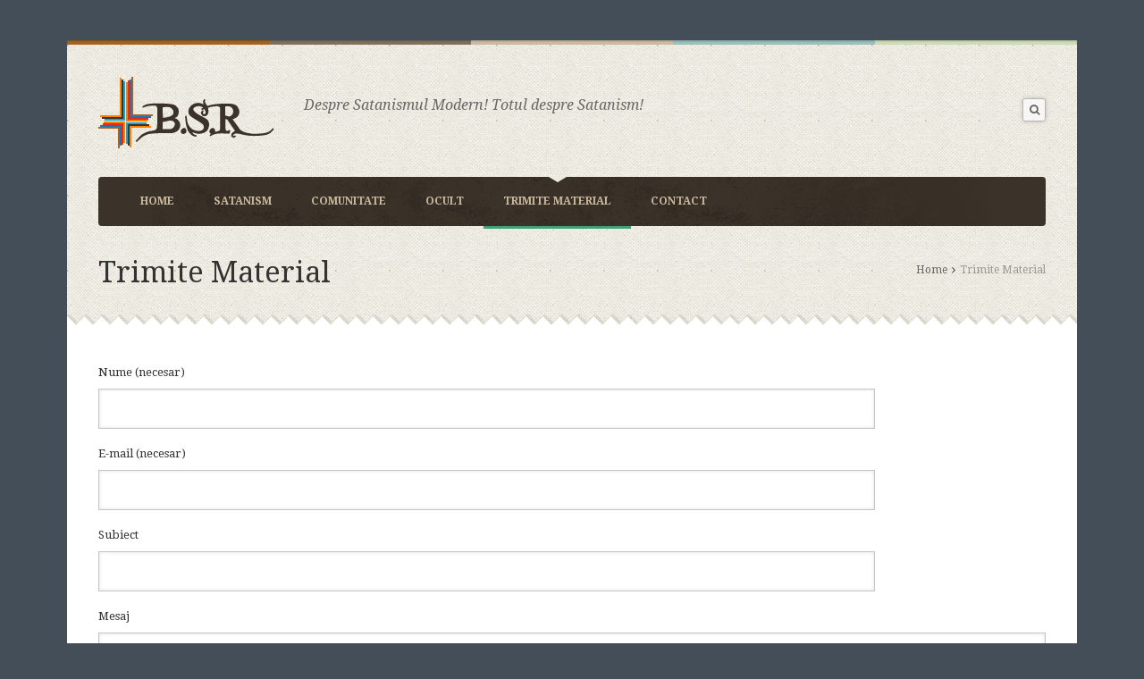

--- FILE ---
content_type: text/html; charset=UTF-8
request_url: http://www.bisericasatanista.org/trimite-material
body_size: 9758
content:
<!DOCTYPE html>
<html lang="ro-RO" prefix="og: http://ogp.me/ns#">
    <head>
    <meta charset="UTF-8" />
<title>
Trimite Material - Biserica Satanista - Biserica Satanista</title>
    <link rel="profile" href="http://gmpg.org/xfn/11">
	<link rel="pingback" href="http://www.bisericasatanista.org/xmlrpc.php">
				 <link rel="shortcut icon" href="http://www.bisericasatanista.org/wp-content/uploads/2015/04/favicon.png" />
	
		 <!--[if lt IE 9]><script src="//html5shiv.googlecode.com/svn/trunk/html5.js"></script><![endif]-->
		 <meta name="viewport" content="width=device-width, initial-scale=1.0, maximum-scale=1.0, user-scalable=0">
<!-- This site is optimized with the Yoast SEO plugin v2.3.4 - https://yoast.com/wordpress/plugins/seo/ -->
<link rel="canonical" href="http://www.bisericasatanista.org/trimite-material" />
<meta property="og:locale" content="ro_RO" />
<meta property="og:type" content="article" />
<meta property="og:title" content="Trimite Material - Biserica Satanista" />
<meta property="og:description" content="Cuvinte populare:cache:Ys6qMq4gifgJ:www bisericasatanista org/nume-si-organizatii-sataniste html golden dawn romaniamagia neagra-vrajivraji trimise scribd" />
<meta property="og:url" content="http://www.bisericasatanista.org/trimite-material" />
<meta property="og:site_name" content="Biserica Satanista" />
<meta property="article:section" content="Stiri" />
<!-- / Yoast SEO plugin. -->

<link rel='dns-prefetch' href='//s.w.org' />
<link rel="alternate" type="application/rss+xml" title="Biserica Satanista &raquo; Flux" href="http://www.bisericasatanista.org/feed" />
<link rel="alternate" type="application/rss+xml" title="Biserica Satanista &raquo; Flux comentarii" href="http://www.bisericasatanista.org/comments/feed" />
<link rel="alternate" type="application/rss+xml" title="Flux comentarii Biserica Satanista &raquo; Trimite Material" href="http://www.bisericasatanista.org/trimite-material/feed" />
		<script type="text/javascript">
			window._wpemojiSettings = {"baseUrl":"https:\/\/s.w.org\/images\/core\/emoji\/11\/72x72\/","ext":".png","svgUrl":"https:\/\/s.w.org\/images\/core\/emoji\/11\/svg\/","svgExt":".svg","source":{"concatemoji":"http:\/\/www.bisericasatanista.org\/wp-includes\/js\/wp-emoji-release.min.js?ver=4.9.26"}};
			!function(e,a,t){var n,r,o,i=a.createElement("canvas"),p=i.getContext&&i.getContext("2d");function s(e,t){var a=String.fromCharCode;p.clearRect(0,0,i.width,i.height),p.fillText(a.apply(this,e),0,0);e=i.toDataURL();return p.clearRect(0,0,i.width,i.height),p.fillText(a.apply(this,t),0,0),e===i.toDataURL()}function c(e){var t=a.createElement("script");t.src=e,t.defer=t.type="text/javascript",a.getElementsByTagName("head")[0].appendChild(t)}for(o=Array("flag","emoji"),t.supports={everything:!0,everythingExceptFlag:!0},r=0;r<o.length;r++)t.supports[o[r]]=function(e){if(!p||!p.fillText)return!1;switch(p.textBaseline="top",p.font="600 32px Arial",e){case"flag":return s([55356,56826,55356,56819],[55356,56826,8203,55356,56819])?!1:!s([55356,57332,56128,56423,56128,56418,56128,56421,56128,56430,56128,56423,56128,56447],[55356,57332,8203,56128,56423,8203,56128,56418,8203,56128,56421,8203,56128,56430,8203,56128,56423,8203,56128,56447]);case"emoji":return!s([55358,56760,9792,65039],[55358,56760,8203,9792,65039])}return!1}(o[r]),t.supports.everything=t.supports.everything&&t.supports[o[r]],"flag"!==o[r]&&(t.supports.everythingExceptFlag=t.supports.everythingExceptFlag&&t.supports[o[r]]);t.supports.everythingExceptFlag=t.supports.everythingExceptFlag&&!t.supports.flag,t.DOMReady=!1,t.readyCallback=function(){t.DOMReady=!0},t.supports.everything||(n=function(){t.readyCallback()},a.addEventListener?(a.addEventListener("DOMContentLoaded",n,!1),e.addEventListener("load",n,!1)):(e.attachEvent("onload",n),a.attachEvent("onreadystatechange",function(){"complete"===a.readyState&&t.readyCallback()})),(n=t.source||{}).concatemoji?c(n.concatemoji):n.wpemoji&&n.twemoji&&(c(n.twemoji),c(n.wpemoji)))}(window,document,window._wpemojiSettings);
		</script>
		<style type="text/css">
img.wp-smiley,
img.emoji {
	display: inline !important;
	border: none !important;
	box-shadow: none !important;
	height: 1em !important;
	width: 1em !important;
	margin: 0 .07em !important;
	vertical-align: -0.1em !important;
	background: none !important;
	padding: 0 !important;
}
</style>
<link rel='stylesheet' id='yarppWidgetCss-css'  href='http://www.bisericasatanista.org/wp-content/plugins/yet-another-related-posts-plugin/style/widget.css?ver=4.9.26' type='text/css' media='all' />
<link rel='stylesheet' id='contact-form-7-css'  href='http://www.bisericasatanista.org/wp-content/plugins/contact-form-7/includes/css/styles.css?ver=4.9.2' type='text/css' media='all' />
<link rel='stylesheet' id='wp-polls-css'  href='http://www.bisericasatanista.org/wp-content/plugins/wp-polls/polls-css.css?ver=2.7' type='text/css' media='all' />
<style id='wp-polls-inline-css' type='text/css'>
.wp-polls .pollbar {
	margin: 1px;
	font-size: 6px;
	line-height: 8px;
	height: 8px;
	background-image: url('http://www.bisericasatanista.org/wp-content/plugins/wp-polls/images/default/pollbg.gif');
	border: 1px solid #c8c8c8;
}

</style>
<link rel='stylesheet' id='style_css-css'  href='http://www.bisericasatanista.org/wp-content/themes/bsr/style.css?ver=4.9.26' type='text/css' media='all' />
<link rel='stylesheet' id='prettyPhoto_css-css'  href='http://www.bisericasatanista.org/wp-content/themes/bsr/css/prettyphoto.css?ver=4.9.26' type='text/css' media='all' />
<link rel='stylesheet' id='flexslider_css-css'  href='http://www.bisericasatanista.org/wp-content/themes/bsr/css/flexslider.css?ver=4.9.26' type='text/css' media='all' />
<link rel='stylesheet' id='bootstrap_css-css'  href='http://www.bisericasatanista.org/wp-content/themes/bsr/css/bootstrap.css?ver=4.9.26' type='text/css' media='all' />
<link rel='stylesheet' id='font-awesome_css-css'  href='http://www.bisericasatanista.org/wp-content/themes/bsr/css/font-awesome.css?ver=4.9.26' type='text/css' media='all' />
<link rel='stylesheet' id='widget_css-css'  href='http://www.bisericasatanista.org/wp-content/themes/bsr/css/widget.css?ver=4.9.26' type='text/css' media='all' />
<link rel='stylesheet' id='mediaelement-css'  href='http://www.bisericasatanista.org/wp-includes/js/mediaelement/mediaelementplayer-legacy.min.css?ver=4.2.6-78496d1' type='text/css' media='all' />
<link rel='stylesheet' id='wp-mediaelement-css'  href='http://www.bisericasatanista.org/wp-includes/js/mediaelement/wp-mediaelement.min.css?ver=4.9.26' type='text/css' media='all' />
<link rel='stylesheet' id='responsive_css-css'  href='http://www.bisericasatanista.org/wp-content/themes/bsr/css/responsive.css?ver=4.9.26' type='text/css' media='all' />
<script type='text/javascript' src='http://www.bisericasatanista.org/wp-includes/js/jquery/jquery.js?ver=1.12.4'></script>
<script type='text/javascript' src='http://www.bisericasatanista.org/wp-includes/js/jquery/jquery-migrate.min.js?ver=1.4.1'></script>
<script type='text/javascript'>
var mejsL10n = {"language":"ro","strings":{"mejs.install-flash":"Folose\u0219ti un navigator care nu are activat sau instalat Flash Player. Te rog porne\u0219te-\u021bi modulul Flash Player sau descarc\u0103 cea mai recent\u0103 versiune de la https:\/\/get.adobe.com\/flashplayer\/","mejs.fullscreen-off":"Opre\u0219te ecran complet","mejs.fullscreen-on":"Porne\u0219te ecran complet","mejs.download-video":"Descarc\u0103 video","mejs.fullscreen":"Ecran complet","mejs.time-jump-forward":["Sari \u00eenainte 1 secund\u0103","Sari \u00eenainte %1 secunde"],"mejs.loop":"Comut\u0103 bucla","mejs.play":"Ruleaz\u0103","mejs.pause":"Pauz\u0103","mejs.close":"\u00cenchide","mejs.time-slider":"Durat\u0103 carusel","mejs.time-help-text":"Folose\u0219te tastele s\u0103geat\u0103 st\u00e2nga\/dreapta pentru a \u00eenainta o secund\u0103, s\u0103geat\u0103 sus\/jos pentru a \u00eenainta zece secunde.","mejs.time-skip-back":["Sari \u00eenapoi o secund\u0103","Sari \u00eenapoi %1 secunde"],"mejs.captions-subtitles":"Texte asociate\/subtitr\u0103ri","mejs.captions-chapters":"Capitole","mejs.none":"Nespecificat","mejs.mute-toggle":"Comutator mod mut","mejs.volume-help-text":"Folose\u0219te tastele s\u0103geat\u0103 sus\/jos pentru a m\u0103ri sau mic\u0219ora volumul.","mejs.unmute":"Cu sonor","mejs.mute":"F\u0103r\u0103 sonor","mejs.volume-slider":"Volum carusel","mejs.video-player":"Player video","mejs.audio-player":"Player audio","mejs.ad-skip":"Sari peste anun\u021b","mejs.ad-skip-info":["Sari \u00eentr-o secund\u0103","Sari \u00een %1 secunde"],"mejs.source-chooser":"Selector surs\u0103","mejs.stop":"Opre\u0219te","mejs.speed-rate":"Rat\u0103 de vitez\u0103","mejs.live-broadcast":"Transmisie \u00een direct","mejs.afrikaans":"Afrikaans","mejs.albanian":"Albanez\u0103","mejs.arabic":"Arab\u0103","mejs.belarusian":"Bielorus\u0103","mejs.bulgarian":"Bulgar\u0103","mejs.catalan":"Catalan\u0103","mejs.chinese":"Chinez\u0103","mejs.chinese-simplified":"Chinez\u0103 (simplificat\u0103)","mejs.chinese-traditional":"Chinez\u0103 (tradi\u021bional\u0103)","mejs.croatian":"Croat\u0103","mejs.czech":"Ceh\u0103","mejs.danish":"Danez\u0103","mejs.dutch":"Neerlandez\u0103","mejs.english":"Englez\u0103","mejs.estonian":"Eston\u0103","mejs.filipino":"Filipinez\u0103","mejs.finnish":"Finlandez\u0103","mejs.french":"Francez\u0103","mejs.galician":"Galician\u0103","mejs.german":"German\u0103","mejs.greek":"Greac\u0103","mejs.haitian-creole":"Creol\u0103 haitian\u0103","mejs.hebrew":"Ebraic\u0103","mejs.hindi":"Hindi","mejs.hungarian":"Maghiar\u0103","mejs.icelandic":"Islandez\u0103","mejs.indonesian":"Indonezian\u0103","mejs.irish":"Irlandez\u0103","mejs.italian":"Italian\u0103","mejs.japanese":"Japonez\u0103","mejs.korean":"Coreean\u0103","mejs.latvian":"Leton\u0103","mejs.lithuanian":"Lituanian\u0103","mejs.macedonian":"Macedonean\u0103","mejs.malay":"Malaiez\u0103","mejs.maltese":"Maltez\u0103","mejs.norwegian":"Norvegian\u0103","mejs.persian":"Persan\u0103","mejs.polish":"Polonez\u0103","mejs.portuguese":"Portughez\u0103","mejs.romanian":"Rom\u00e2n\u0103","mejs.russian":"Rus\u0103","mejs.serbian":"S\u00e2rb\u0103","mejs.slovak":"Slovac\u0103","mejs.slovenian":"Sloven\u0103","mejs.spanish":"Spaniol\u0103","mejs.swahili":"Swahili","mejs.swedish":"Suedez\u0103","mejs.tagalog":"Tagalog","mejs.thai":"Thailandez\u0103","mejs.turkish":"Turc\u0103","mejs.ukrainian":"Ucrainean\u0103","mejs.vietnamese":"Vietnamez\u0103","mejs.welsh":"Galez\u0103","mejs.yiddish":"Idi\u0219"}};
</script>
<script type='text/javascript' src='http://www.bisericasatanista.org/wp-includes/js/mediaelement/mediaelement-and-player.min.js?ver=4.2.6-78496d1'></script>
<script type='text/javascript' src='http://www.bisericasatanista.org/wp-includes/js/mediaelement/mediaelement-migrate.min.js?ver=4.9.26'></script>
<script type='text/javascript'>
/* <![CDATA[ */
var _wpmejsSettings = {"pluginPath":"\/wp-includes\/js\/mediaelement\/","classPrefix":"mejs-","stretching":"responsive"};
/* ]]> */
</script>
<link rel='https://api.w.org/' href='http://www.bisericasatanista.org/wp-json/' />
<link rel="EditURI" type="application/rsd+xml" title="RSD" href="http://www.bisericasatanista.org/xmlrpc.php?rsd" />
<link rel="wlwmanifest" type="application/wlwmanifest+xml" href="http://www.bisericasatanista.org/wp-includes/wlwmanifest.xml" /> 
<link rel='shortlink' href='http://www.bisericasatanista.org/?p=343' />
<link rel="alternate" type="application/json+oembed" href="http://www.bisericasatanista.org/wp-json/oembed/1.0/embed?url=http%3A%2F%2Fwww.bisericasatanista.org%2Ftrimite-material" />
<link rel="alternate" type="text/xml+oembed" href="http://www.bisericasatanista.org/wp-json/oembed/1.0/embed?url=http%3A%2F%2Fwww.bisericasatanista.org%2Ftrimite-material&#038;format=xml" />

	<!-- begin gallery scripts -->
    <link rel="stylesheet" href="http://www.bisericasatanista.org/wp-content/plugins/featured-content-gallery/css/jd.gallery.css.php" type="text/css" media="screen" charset="utf-8"/>
	<link rel="stylesheet" href="http://www.bisericasatanista.org/wp-content/plugins/featured-content-gallery/css/jd.gallery.css" type="text/css" media="screen" charset="utf-8"/>
	<script type="text/javascript" src="http://www.bisericasatanista.org/wp-content/plugins/featured-content-gallery/scripts/mootools.v1.11.js"></script>
	<script type="text/javascript" src="http://www.bisericasatanista.org/wp-content/plugins/featured-content-gallery/scripts/jd.gallery.js.php"></script>
	<script type="text/javascript" src="http://www.bisericasatanista.org/wp-content/plugins/featured-content-gallery/scripts/jd.gallery.transitions.js"></script>
	<!-- end gallery scripts -->

	<!-- CSS Added By PhpList Plugin. Version 1.6 -->

	<link href='http://www.bisericasatanista.org/wp-content/plugins/phplist-form-integration/phplist.css' rel='stylesheet' type='text/css' /><style> body{ font-size:px !important; } </style>    </head>
	<body class="page-template-default page page-id-343" style="background:#444E58 url()"  >
	  
	<style type="text/css" >

/* -- Theme Color -- */
.cs-colr, .cs-colrhvr:hover,.post-options li a:hover,.pagination > ul > .active > a,.pagination > ul > .active > a,.top-header-panel a:hover,.sermons.sermons-listing article:hover .cs-post-title a, .widget_archive ul li:hover ,.widget_archive ul li:hover a,.widget_archive ul li:hover:before, .widget_categories ul li:hover a, .widget_meta ul li:hover a, .widget_recent_entries ul li:hover a, .widget_pages ul li:hover a, .widget_pages ul li children li:hover a, .widget_recent_comments ul li:hover a, .top-header-panel .lang_sel_list_horizontal ul li a:hover span, .widget .lang_sel_list_horizontal ul li a:hover span, .top-header-panel .lang_sel_list_horizontal ul li a.lang_sel_sel span, .widget .lang_sel_list_horizontal ul li a.lang_sel_sel span, .top-header-panel .lang_sel_list_horizontal ul li a.lang_sel_sel, .widget .lang_sel_list_horizontal ul li a.lang_sel_sel, #lang_sel_list ul li a.lang_sel_sel,
div.woocommerce a:hover{
	color:#409F74 !important;
}

.cs-bgcolr,.cs-bgcolrhvr:hover,.pagination > ul > .active > a:before,.prevnext-post a:hover:before,.navigation ul ul a:hover,.dropcap:first-letter,.navigation ul ul li:hover > a,.flex-active,.flex-direction-nav li a:hover,article:hover .calendar-date,.center a:hover,.sermons.sermons-listing article:hover figure a,.pagination > ul > li > a:hover,.pagination > ul > li > a.cs-active,.page-links span,.page-links a span:hover, .ticker-controls li a:hover, .widget_categories ul li:hover a:before, .widget_archive ul li:hover a:before, .widget_recent_entries ul li:hover a:before, .widget_meta ul li:hover a:before, #wp-calendar tfoot a:hover, #wp-calendar tbody td a, .top-header-panel li .followus a:hover,
.onsale,.add_to_cart_button.button:hover,.woocommerce-pagination ul li span,.woocommerce-pagination ul li a:hover,.woocommerce-message:before,.woocommerce-error:before,.woocommerce-info:before,div.woocommerce .button:hover,.prayer_counter,span.countdown_section,.sermons.sermons-listing .mejs-container .mejs-controls div.mejs-playpause-button,
.cs-donation-form ul li label:hover, .cs-donation-form ul li label.cs-active,.dropcaptwo:first-letter,
nav.navigation > ul > li > a:before,#newsletter_mess_1:after,#newsletter_mess_1,a.btnreadmore,.protected-icon{
	background-color:#409F74 !important;
}

.cs-bdrcolr ,.sermons.sermons-listing article:hover figure ,.blockquote,.breadcrumb .post-options,blockquote{
	border-color:#409F74 !important;
}

.blockquote blockquote:before,.woocommerce a.button, .woocommerce button.button, .woocommerce input.button, .woocommerce #respond input#submit,
.woocommerce #content input.button,.woocommerce-page a.button,.woocommerce-page button.button,.woocommerce-page input.button,.woocommerce-page #respond input#submit,.woocommerce-page #content input.button {
	border-color: transparent #409F74 !important;
}
.contactus #respond .right-col p.form-submit button:hover:before{
	border-color: transparent transparent  #409F74 transparent  !important;
}
.back-to-top span:before,.back-to-top:before {
	border-color: #409F74 #409F74 transparent #409F74;
}

</style>

		<!-- Wrapper Start -->
		<div class="wrapper wrapper_boxed" id="wrappermain-pix">
			
<!-- Header Start -->

    <header id="header" class="headermain fullwidth">

        <!-- Main Header -->

        <div id="mainheader" class="fullwidth">

            <div class="container">

            	<div id="logo" cs="cs-logo" class="float-left">		<a href="http://www.bisericasatanista.org">
        	        	<img src="http://www.bisericasatanista.org/wp-content/uploads/2015/04/logo.png" width="200" height="81" alt="Biserica Satanista" />
        	        </a>

	 <h4>Despre Satanismul Modern! Totul despre Satanism!</h4></div>                <!-- Right Header -->
                <div id="rightheader" class="flaot-right">
					<div class="top-header-panel">
                        <ul>
                                                                                                             </ul>
                    </div>
					<div class="clear"></div>
					<div class="bottom-header-panel float-right">
                                                                                                    <!-- SearcH Area -->
                
                            <form action="http://www.bisericasatanista.org" id="searchform" method="get" role="search">
        
                            <div class="searcharea float-right">
        
                                <a href="#searchbox" class="btnsearch"><i class="fa fa-search"></i></a>
        
                                <div id="searchbox">
                                 	<button type="submit" class="bgcolr">
                                    	<i class="fa fa-search"></i>
                                     </button>
                                    <input type="text" name="s" value="Cautare:">
                                   
        
                                </div>
        
                            </div>
        
                            </form>
        
                            <!-- SearcH Area Close-->
                    
                                        </div>
					 
                     

                </div>
                <!-- Right Header Close -->
				
            </div>

        </div>
                   <!-- Navigation  -->
				<div id="menuwrapper">
					<div class="container">
						
                    <nav class="navigation float-right">

						<ul id="menus"><li id="menu-item-1561" class="menu-item menu-item-type-post_type menu-item-object-page menu-item-home menu-item-1561"><a href="http://www.bisericasatanista.org/">Home</a></li>
<li id="menu-item-1563" class="menu-item menu-item-type-post_type menu-item-object-page menu-item-has-children menu-item-1563"><a href="http://www.bisericasatanista.org/satanism">Satanism</a>
<ul class="sub-menu">
	<li id="menu-item-1564" class="menu-item menu-item-type-post_type menu-item-object-page menu-item-1564"><a href="http://www.bisericasatanista.org/satanism/intrebari-si-raspunsuri">Intrebari si Raspunsuri</a></li>
	<li id="menu-item-1565" class="menu-item menu-item-type-post_type menu-item-object-page menu-item-has-children menu-item-1565"><a href="http://www.bisericasatanista.org/satanism/teorie">Teorie</a>
	<ul class="sub-menu">
		<li id="menu-item-1575" class="menu-item menu-item-type-taxonomy menu-item-object-category menu-item-1575"><a href="http://www.bisericasatanista.org/category/poezie">Poezie</a></li>
		<li id="menu-item-1576" class="menu-item menu-item-type-taxonomy menu-item-object-category menu-item-1576"><a href="http://www.bisericasatanista.org/category/teorie/eseuri">Eseuri</a></li>
	</ul>
</li>
</ul>
</li>
<li id="menu-item-1566" class="menu-item menu-item-type-post_type menu-item-object-page menu-item-has-children menu-item-1566"><a href="http://www.bisericasatanista.org/comunitate">Comunitate</a>
<ul class="sub-menu">
	<li id="menu-item-1567" class="menu-item menu-item-type-post_type menu-item-object-page menu-item-1567"><a href="http://www.bisericasatanista.org/comunitate/forum">Forum</a></li>
	<li id="menu-item-1568" class="menu-item menu-item-type-post_type menu-item-object-page menu-item-1568"><a href="http://www.bisericasatanista.org/comunitate/galerie-foto">Galerie Foto</a></li>
</ul>
</li>
<li id="menu-item-1569" class="menu-item menu-item-type-post_type menu-item-object-page menu-item-has-children menu-item-1569"><a href="http://www.bisericasatanista.org/ocult">Ocult</a>
<ul class="sub-menu">
	<li id="menu-item-1570" class="menu-item menu-item-type-post_type menu-item-object-page menu-item-1570"><a href="http://www.bisericasatanista.org/ocult/semne-oculte">Semne Oculte</a></li>
	<li id="menu-item-1571" class="menu-item menu-item-type-post_type menu-item-object-page menu-item-1571"><a href="http://www.bisericasatanista.org/ocult/semne-oculte-2">Semne Oculte 2</a></li>
	<li id="menu-item-1572" class="menu-item menu-item-type-post_type menu-item-object-page menu-item-1572"><a href="http://www.bisericasatanista.org/ocult/semne-oculte-3">Semne Oculte 3</a></li>
</ul>
</li>
<li id="menu-item-1573" class="menu-item menu-item-type-post_type menu-item-object-page current-menu-item page_item page-item-343 current_page_item menu-item-1573"><a href="http://www.bisericasatanista.org/trimite-material">Trimite Material</a></li>
<li id="menu-item-1574" class="menu-item menu-item-type-post_type menu-item-object-page menu-item-1574"><a href="http://www.bisericasatanista.org/contact">Contact</a></li>
</ul>
                    </nav>
					</div>
				</div>

                    <!-- Navigation Close -->

        <!-- Main Header Close -->

    </header>

    <!-- Header Close -->

                <script type="text/javascript">
					jQuery(document).ready(function(){	
 						cs_menu_sticky();
					});
				</script>
                                            <div class="breadcrumb">
                	<div class="container">
						<div class="subtitle"><h1 class="cs-page-title">Trimite Material</h1></div><div class="breadcrumbs"><ul><li><a href="http://www.bisericasatanista.org/">Home</a></li><li class="active">Trimite Material</li></ul></div>                     </div>
                     
                </div>
                <div class="clear"></div>
                
								<div class="clear"></div>
				<div id="main" role="main">
       	 		<!-- Container Start -->
            	<div class="container">
                	<!-- Row Start -->
                	<div class="row"> 
                                        <div class="col-md-12">
                    	                        <div class="rich_editor_text">
                        <div role="form" class="wpcf7" id="wpcf7-f960-p343-o1" dir="ltr">
<div class="screen-reader-response"></div>
<form action="/trimite-material#wpcf7-f960-p343-o1" method="post" class="wpcf7-form" novalidate="novalidate">
<div style="display: none;">
<input type="hidden" name="_wpcf7" value="960" />
<input type="hidden" name="_wpcf7_version" value="4.9.2" />
<input type="hidden" name="_wpcf7_locale" value="" />
<input type="hidden" name="_wpcf7_unit_tag" value="wpcf7-f960-p343-o1" />
<input type="hidden" name="_wpcf7_container_post" value="343" />
</div>
<p>Nume (necesar)<br />
    <span class="wpcf7-form-control-wrap your-name"><input type="text" name="your-name" value="" size="40" class="wpcf7-form-control wpcf7-text wpcf7-validates-as-required" aria-required="true" aria-invalid="false" /></span> </p>
<p>E-mail (necesar)<br />
    <span class="wpcf7-form-control-wrap your-email"><input type="email" name="your-email" value="" size="40" class="wpcf7-form-control wpcf7-text wpcf7-email wpcf7-validates-as-required wpcf7-validates-as-email" aria-required="true" aria-invalid="false" /></span> </p>
<p>Subiect<br />
    <span class="wpcf7-form-control-wrap your-subject"><input type="text" name="your-subject" value="" size="40" class="wpcf7-form-control wpcf7-text" aria-invalid="false" /></span> </p>
<p>Mesaj<br />
    <span class="wpcf7-form-control-wrap your-message"><textarea name="your-message" cols="40" rows="10" class="wpcf7-form-control wpcf7-textarea" aria-invalid="false"></textarea></span> </p>
<p><input type="submit" value="Trimite" class="wpcf7-form-control wpcf7-submit" /></p>
<p>Daca doriti sa trimiteti fisiere cu alta extensie sau alta marime folositi adresa de e-mail <a href="/cdn-cgi/l/email-protection" class="__cf_email__" data-cfemail="460529283227253206042f3523342f252715273227282f35322768293421">[email&#160;protected]</a></p>
<div class="wpcf7-response-output wpcf7-display-none"></div></form></div>
<h4>Cuvinte populare:</h4><ul><li><a href="http://www.bisericasatanista.org/trimite-material" title="cache:Ys6qMq4gifgJ:www bisericasatanista org/nume-si-organizatii-sataniste html golden dawn romania">cache:Ys6qMq4gifgJ:www bisericasatanista org/nume-si-organizatii-sataniste html golden dawn romania</a></li><li><a href="http://www.bisericasatanista.org/trimite-material" title="magia neagra-vraji">magia neagra-vraji</a></li><li><a href="http://www.bisericasatanista.org/trimite-material" title="vraji trimise scribd">vraji trimise scribd</a></li></ul>			
 				<div id="respond" class="comment-respond">
		<h3 id="reply-title" class="comment-reply-title">Trimite un comentariu <small><a rel="nofollow" id="cancel-comment-reply-link" href="/trimite-material#respond" style="display:none;">Anuleaza raspuns</a></small></h3>			<form action="http://www.bisericasatanista.org/wp-comments-post.php" method="post" id="commentform" class="comment-form">
				<p class="comment-form-comment fullwidth"><label for="comment"></label><textarea id="comment" name="comment"  class="commenttextarea" rows="4" cols="39">Mesaj: </textarea></p><!-- #form-section-comment .form-section --><p class="comment-notes">
                                Adresa de email <em>NU ESTE</em> publicata sau distribuita. Campurile obligatorii sunt marcate<span class="required">(obligatoriu)</span>
                            </p>
<p class="comment-form-author"><label for="author" class="form-icons"><i class="fa fa-user"></i></label><input id="author" name="author" class="nameinput" type="text" value="Nume"  size="30" tabindex="1"  /><span>(obligatoriu)</span></p><!-- #form-section-author .form-section -->
<p class="comment-form-email"><label for="email" class="form-icons"><i class="fa fa-envelope-o"></i></label><input id="email" name="email" class="emailinput" type="text"  value="Email" size="30" tabindex="2"/><span>(obligatoriu)</span></p><!-- #form-section-email .form-section -->
<p class="comment-form-website"><label for="url" class="form-icons"><i class="fa fa-link"></i></label><input id="url" name="url" type="text" class="websiteinput"  value="Website" size="30" tabindex="3" /></p>
<p class="form-submit"><input name="submit" type="submit" id="submit-comment" class="submit" value="Trimite" /> <input type='hidden' name='comment_post_ID' value='343' id='comment_post_ID' />
<input type='hidden' name='comment_parent' id='comment_parent' value='0' />
</p><p style="display: none;"><input type="hidden" id="akismet_comment_nonce" name="akismet_comment_nonce" value="7eaa3a762c" /></p><p style="display: none;"><input type="hidden" id="ak_js" name="ak_js" value="244"/></p>			</form>
			</div><!-- #respond -->
					
                    	 	</div>
                    </div>
			        
			  
               <!-- Twitter Widget -->
                           <!-- Twitter Widget Close -->
              </div>
            <!-- Row End -->
        </div>
	</div>
    <!-- Content Section End -->
    <div class="clear"></div>
               <!-- Footer Widgets Start -->
             <div id="footer-widgets">
                <!-- Container Start -->
                <div class="container">
                	<div class="row">
                        <div class="col-md-12">
                            	<div class="widget widget_newsletter">
    	<header class="cs-heading-title">
      		<h2 class="cs-section-title">Newsletter BSR</h2>
    	</header>
  	  
        <form action="javascript:cs_mailchimp_submit('http://www.bisericasatanista.org/wp-content/themes/bsr','1')" id="mcform_1" method="post">
        		<div id="newsletter_mess_1" style="display:none"></div>
            <label>
                <input id="cs_list_id" type="hidden" name="cs_list_id" value="561da3272a" />
                <input id="mc_email" type="text" name="mc_email" value="" placeholder="Adauga o adresa de email valida" />
             </label>
            <input type="submit" id="btn_newsletter_1" name="submit" class="btn cs-submit" value="submit"  />
            <div id="process_newsletter_1"></div>
        </form>
        <p><i class="fa fa-envelope-o"></i>Stai fara griji, ca nu vei primi nici un spam. Poti sa te dezabonezi oricand.</p>
        
     </div>
                                <a class="back-to-top" id="btngotop" href="">
                			<span class="cs-bgcolr"><i class="fa fa-long-arrow-up"></i>Top</span>
           				 </a>
                         </div>
                    </div>
                </div>
                <!-- Container End -->
                <footer id="footer">
                    <div class="container">
                    	<p class="copright">
						 	                            <a href="http://www.bisericasatanista.org">
    	                            <img src="http://www.bisericasatanista.org/wp-content/uploads/2015/04/footer-logo.png" alt="Biserica Satanista">        
        	                    </a>
                                                 
                            ©2015 Satana si Satanismul din Romania! Despre Satanismul Modern! 
							                         
                         </p>
                         
                     </div>
                </footer>
              </div>
            <!-- Footer Start -->
      <div class="clear"></div>
</div>
<!-- Wrapper End -->
<!-- Modal -->
<div class="modal fade cs-donation-form" id="myModal" tabindex="-1" role="dialog" aria-labelledby="myModalLabel" aria-hidden="true">
  <div class="modal-dialog">
    <div class="modal-content">
           <div class="modal-header">
        <button type="button" class="close" data-dismiss="modal" aria-hidden="true">&times;</button>
      </div>
      <div class="modal-body">
        <h2>I wish to make a donation</h2>
        <ul>
            <li><label>$5 <input type="radio" name="donate"></label></li>
            <li><label>$10 <input type="radio" name="donate"></label></li>
            <li><label>$15 <input type="radio" name="donate"></label></li>
            <li><label>$50 <input type="radio" name="donate"></label></li>
            <li><label>$100 <input type="radio" name="donate"></label></li>
        </ul>
        <script data-cfasync="false" src="/cdn-cgi/scripts/5c5dd728/cloudflare-static/email-decode.min.js"></script><script>
        jQuery(document).ready(function($) {
            jQuery(".cs-donation-form ul li label") .click(function(event) {
                /* Act on the event */
                var a = jQuery(this).text().substring(1);
                  jQuery(".cs-donation-form .modal-footer label input") .val(a)
                 jQuery(".cs-donation-form ul li label").removeClass("cs-active");
                 jQuery(this).addClass('cs-active');
                 return false;
            });
        });
        </script>
      </div>
      <div class="modal-footer">
        <span class="opt-or">sau</span>
          <form action="https://www.paypal.com/cgi-bin/webscr" method="post">  
			<input type="hidden" name="cmd" value="_xclick">  
			<input type="hidden" name="business" value="paypal@chimp.com">
			<label ><span>$</span><input type="text"  name="amount" value="" ></label>
			<input type="hidden" name="item_name" value="Trimite Material"> 
			<input type="hidden" name="no_shipping" value="2">
			<input name = "cancel_return" value = "http://www.bisericasatanista.org" type = "hidden">  
			<input type="hidden" name="no_note" value="1">  
			<input type="hidden" name="currency_code" value="USD">  
			<input type="hidden" name="notify_url" value="http://www.bisericasatanista.org/ipn-url/">
			<input type="hidden" name="lc" value="AU">  
			<input type="hidden" name="return" value="http://www.bisericasatanista.org">  
			<span class="donate-btn btn"><input type="submit" value="Doneaza"> </span>
		</form>       </div>
    </div>
  </div>
</div>
		<!--[if lt IE 9]><link rel="stylesheet" href="http://www.bisericasatanista.org/wp-content/themes/bsr/css/ie8.css" /><![endif]-->
		 <script>
  (function(i,s,o,g,r,a,m){i['GoogleAnalyticsObject']=r;i[r]=i[r]||function(){
  (i[r].q=i[r].q||[]).push(arguments)},i[r].l=1*new Date();a=s.createElement(o),
  m=s.getElementsByTagName(o)[0];a.async=1;a.src=g;m.parentNode.insertBefore(a,m)
  })(window,document,'script','//www.google-analytics.com/analytics.js','ga');

  ga('create', 'UA-1447700-2', 'auto');
  ga('send', 'pageview');

</script><script type='text/javascript' src='http://www.bisericasatanista.org/wp-content/plugins/akismet/_inc/form.js?ver=3.1.5'></script>
<script type='text/javascript'>
/* <![CDATA[ */
var wpcf7 = {"apiSettings":{"root":"http:\/\/www.bisericasatanista.org\/wp-json\/contact-form-7\/v1","namespace":"contact-form-7\/v1"},"recaptcha":{"messages":{"empty":"Te rog dovede\u0219te c\u0103 nu e\u0219ti un robot."}},"cached":"1"};
/* ]]> */
</script>
<script type='text/javascript' src='http://www.bisericasatanista.org/wp-content/plugins/contact-form-7/includes/js/scripts.js?ver=4.9.2'></script>
<script type='text/javascript'>
/* <![CDATA[ */
var pollsL10n = {"ajax_url":"http:\/\/www.bisericasatanista.org\/wp-admin\/admin-ajax.php","text_wait":"Your last request is still being processed. Please wait a while ...","text_valid":"Please choose a valid poll answer.","text_multiple":"Maximum number of choices allowed: ","show_loading":"1","show_fading":"1"};
/* ]]> */
</script>
<script type='text/javascript' src='http://www.bisericasatanista.org/wp-content/plugins/wp-polls/polls-js.js?ver=2.7'></script>
<script type='text/javascript'>
/* <![CDATA[ */
var viewsCacheL10n = {"admin_ajax_url":"http:\/\/www.bisericasatanista.org\/wp-admin\/admin-ajax.php","post_id":"343"};
/* ]]> */
</script>
<script type='text/javascript' src='http://www.bisericasatanista.org/wp-content/plugins/wp-postviews/postviews-cache.js?ver=1.68'></script>
<script type='text/javascript' src='http://www.bisericasatanista.org/wp-includes/js/mediaelement/wp-mediaelement.min.js?ver=4.9.26'></script>
<script type='text/javascript' src='http://www.bisericasatanista.org/wp-content/themes/bsr/scripts/frontend/bootstrap.min.js?ver=4.9.26'></script>
<script type='text/javascript' src='http://www.bisericasatanista.org/wp-content/themes/bsr/scripts/frontend/jquery.flexslider-min.js?ver=4.9.26'></script>
<script type='text/javascript' src='http://www.bisericasatanista.org/wp-content/themes/bsr/scripts/frontend/modernizr.js?ver=4.9.26'></script>
<script type='text/javascript' src='http://www.bisericasatanista.org/wp-content/themes/bsr/scripts/frontend/jquery.prettyphoto.js?ver=4.9.26'></script>
<script type='text/javascript' src='http://www.bisericasatanista.org/wp-content/themes/bsr/scripts/frontend/functions.js?ver=4.9.26'></script>
<script type='text/javascript' src='http://www.bisericasatanista.org/wp-content/themes/bsr/scripts/frontend/jquery-scrolltofixed.js?ver=4.9.26'></script>
<script type='text/javascript' src='http://www.bisericasatanista.org/wp-includes/js/wp-embed.min.js?ver=4.9.26'></script>
<script defer src="https://static.cloudflareinsights.com/beacon.min.js/vcd15cbe7772f49c399c6a5babf22c1241717689176015" integrity="sha512-ZpsOmlRQV6y907TI0dKBHq9Md29nnaEIPlkf84rnaERnq6zvWvPUqr2ft8M1aS28oN72PdrCzSjY4U6VaAw1EQ==" data-cf-beacon='{"version":"2024.11.0","token":"05be5d870d1f481cba9fb036b0b473f1","r":1,"server_timing":{"name":{"cfCacheStatus":true,"cfEdge":true,"cfExtPri":true,"cfL4":true,"cfOrigin":true,"cfSpeedBrain":true},"location_startswith":null}}' crossorigin="anonymous"></script>
</body>
</html><!-- Columns End -->
<!--
Performance optimized by W3 Total Cache. Learn more: https://www.w3-edge.com/products/


Served from: www.bisericasatanista.org @ 2026-01-16 21:24:30 by W3 Total Cache
-->

--- FILE ---
content_type: text/html; charset=UTF-8
request_url: http://www.bisericasatanista.org/wp-admin/admin-ajax.php?postviews_id=343&action=postviews&_=1768591471407
body_size: 35
content:
8561

--- FILE ---
content_type: text/css
request_url: http://www.bisericasatanista.org/wp-content/themes/bsr/css/flexslider.css?ver=4.9.26
body_size: 1620
content:
#main {
	float: left;
	width: 100%;
}
/*Loading*/

.cs-loading-bar {
	display: block;
	float: left;
	position: relative;
	width: 100%;
	height: 100px;
	line-height: 100px;
	text-align: center;
}
.cs-loading-bar h4 {
	line-height: 100px;
	margin: 0;
	-webkit-transition: opacity .25s linear;
	   -moz-transition: opacity .25s linear;
	    -ms-transition: opacity .25s linear;
	     -o-transition: opacity .25s linear;
	        transition: opacity .25s linear;
	-webkit-animation: loadingani 2s linear  infinite;
	   -moz-animation: loadingani 2s linear  infinite;
	    -ms-animation: loadingani 2s linear  infinite;
	     -o-animation: loadingani 2s linear  infinite;
	        animation: loadingani 2s linear  infinite;
}
@-webkit-keyframes loadingani {
	0% { opacity: 0; }
	30% { opacity: 0.5; }
	60% { opacity: 1; }
	100% { opacity: 0.5 }
}
@-moz-keyframes loadingani {
	0% { opacity: 0; }
	30% { opacity: 0.5; }
	60% { opacity: 1; }
	100% { opacity: 0.5 }
}
@-ms-keyframes loadingani {
	0% { opacity: 0; }
	30% { opacity: 0.5; }
	60% { opacity: 1; }
	100% { opacity: 0.5 }
}
@-o-keyframes loadingani {
	0% { opacity: 0; }
	30% { opacity: 0.5; }
	60% { opacity: 1; }
	100% { opacity: 0.5 }
}
@keyframes loadingani {
	0% { opacity: 0; }
	30% { opacity: 0.5; }
	60% { opacity: 1; }
	100% { opacity: 0.5 }
}
/* Browser Resets */
.flexslider {
	margin-bottom: 0 !important;
	float: left;
	width: 100%;
}

.flexslider li {
	list-style-type: none;
}
.flexslider figure,.flexslider article {
	margin-bottom: 0 !important;
}

.flexslider figure {
	margin-bottom: 0 !important;
}
.flex-container a:active,
.flexslider a:active,
.flex-container a:focus,
.flexslider a:focus  {outline: none;}
.slides,
.flex-control-nav,
.flex-direction-nav {margin: 0; padding: 0; list-style: none;} 
.slides,.slides li {
	float: left;
}
/* FlexSlider Necessary Styles
*********************************/ 
.flexslider {margin: 0; padding: 0;}
.flexslider .slides > li {display: none; -webkit-backface-visibility: hidden;} /* Hide the slides before the JS is loaded. Avoids image jumping */
.flexslider .slides img {width: 100%; display: block;}
.flex-pauseplay span {text-transform: capitalize;}

/* Clearfix for the .slides element */
.slides:after {content: "."; display: block; clear: both; visibility: hidden; line-height: 0; height: 0;} 
html[xmlns] .slides {display: block;} 
* html .slides {height: 1%;}

/* No JavaScript Fallback */
/* If you are not using another script, such as Modernizr, make sure you
 * include js that eliminates this class on page load */
.no-js .slides > li:first-child {display: block;}


/* FlexSlider Default Theme
*********************************/
.flexslider {   position: relative;}
.flex-viewport {max-height: 2000px; -webkit-transition: all 1s ease; -moz-transition: all 1s ease; transition: all 1s ease;}
.loading .flex-viewport {max-height: 300px;}
.flexslider ul li figure{
	float: left;
	width: 100%;
}
.flexslider .slides {zoom: 1;}

.carousel li {margin-right: 5px}


/* Direction Nav */

.flex-direction-nav {
	float: left;
	width: 100%;
	position: absolute;
	left: 0;
	text-align: center;
	top: 50%;
	height: 1px;
	z-index: 999;
	display: none;
}
.flex-direction-nav li {
	display: inline-block;
	vertical-align: top;
	margin: 0 6px;
	
}
.flex-direction-nav li a {
    font-size: 20px;
    line-height: 39px;
    position: absolute;
    top: 0;
    margin-top: -16px;
    box-shadow: none;
    display: block;
    color: #b7b7b7;
    background: #fff;
    height: 44px;
    overflow: hidden;
    transition: all 0.1s linear 0s;
    width: 44px;
    border-radius: 44px;
    border: 1px solid #bdbdbb;
}
.flex-direction-nav li a:hover {
	color: #fff;
}
.flex-direction-nav li a.flex-prev {
	left: -0px;
}
.flex-direction-nav li a.flex-next {
	right: -0px;

}

article .flexslider .flex-direction-nav li {
	color: #fff;
	font-size: 14px;
	text-shadow: 1px 1px 1px #000;
}
article .flexslider .flex-direction-nav li a {
	background: none;
	-webkit-box-shadow: none;
	-moz-box-shadow: none;
	box-shadow: none;
	color: #fff;
}

article .flexslider .flex-direction-nav li a em {
	color: #fff;
}
.count-slide {
	line-height: 28px;
}
.slide-number {
	font-size: 20px;
	font-weight: 600;
}
.flexslider:hover .flex-next:hover, .flexslider:hover .flex-prev:hover {opacity: 1;filter:alpha(opacity=100);}
.flex-direction-nav .flex-disabled {opacity: .3!important; filter:alpha(opacity=30); cursor: default;}

/* Control Nav */
.flex-control-nav {position: absolute; bottom: 25px; text-align: center;right:20px;}
.flex-control-nav li {margin: 0 1px;float: left;width: auto;}
.flex-control-paging li a {width: 8px; height: 8px; display: block; background: #a6a6a6; cursor: pointer; text-indent: -9999px; border-radius: 5px; box-shadow: inset 0 0 3px rgba(0,0,0,0.3);}
.flex-control-paging li a:hover {}
.flex-control-paging li a.flex-active {  cursor: default; }

.flex-control-thumbs {margin: 5px 0 0; position: static; overflow: hidden;}
.flex-control-thumbs li {width: 25%; float: left; margin: 0;}
.flex-control-thumbs img {width: 100%; display: block; opacity: .7; cursor: pointer;}
.flex-control-thumbs img:hover {opacity: 1;filter:alpha(opacity=100);}
.flex-control-thumbs .flex-active {opacity: 1; cursor: default;filter:alpha(opacity=100);}

@media screen and (max-width: 860px) {
  .flex-direction-nav .flex-prev {opacity: 1; left: 0;filter:alpha(opacity=100);}
  .flex-direction-nav .flex-next {opacity: 1; right: 0;filter:alpha(opacity=100);}
}


--- FILE ---
content_type: text/css
request_url: http://www.bisericasatanista.org/wp-content/themes/bsr/css/responsive.css?ver=4.9.26
body_size: 2474
content:
/*============		Media 768Px Start	============ */
@media (min-width: 768px) and (max-width: 991px) {
	.wrapper_boxed{
		width:750px;
		overflow:hidden;
	}
	.container{
			width:750px;
	}
	#logo,
	.element_size_75{
		margin-bottom:20px;
	}
	#rightheader{
		width:auto;
	}
	.gallery.gallery-list .cycle-slideshow article{
		width:214px;
	}
	nav.navigation > ul > li > a{
		padding:0 6px;
	}
	.widget_newsletter form{
		width:55%;
	}
	#footer-widgets .widget_newsletter label{
		width:69.2%;
	}
	#footer-widgets .widget_newsletter form input.btn{
		width:115px;
	}
	.col-md-9 ul.products li.product, .col-md-9 ul.products li.product{
		width:49.1%;
	}
	.col-sm-3,
	.services article a h5,
	.element_size_75,
	.element_size_25,
	.services article a{
		width:100%;
	}
	.bottom-event li{
	padding-left:0;
	float:left;
	width:100%;
	}
	.gallery.gallery-list .cs-galleryablum-grid article{
		width:30.3%;
	}
	figure.image-shortcode{
		width:245px !important;
	}
	.element_size_ iframe{
		width:100% !important;
	}
	.services,
	.services article a h5{
		padding-left:0;
	}
	.services article a i{
		float:none;
	}
	.services article{
		text-align:center;
	}
	.services article a{
		float:left;
		padding-top:22px;
	}
	.our_staff ul li{
		width: 22%;
	}
}

/*============		Media 420Px Start	============ */
@media (max-width: 767px) {
	.wrapper_boxed{
		width:450px;
		overflow:hidden;
	}
	.container{
		width:420px;
	}
	.navigation  .selectnav{
		height:27px;
		border-radius:3px;
	}
	#menuwrapper.scroll-to-fixed-fixed{
		display:none;
	}
	#logo{
		margin-bottom:15px;
	}
	#logo, #logo img{
		float:none;
		text-align:center;
	}
	.element_size_25,
	.element_size_75,
	.element_size_50,
	.selectnav,
	#banner img,
	.service-dropdown,
	.service-dropdown .widget,
	.ticker-wrapp,
	.blog.blog-grid article,
	.widget_newsletter form,
	#comments .text header,
	.bottom-comment,
	.event-map-address .map-section,
	.event-address-section,
	#rightheader,
	#banner,
	img.aligncenter, img.alignright,
	.pagenone .password_protected form,
	.col-md-9 ul.products li.product, .col-md-9 ul.products li.product,
	.col-sm-3,
	.product .images,
	.product .summary,
	.woocommerce ul.products li.product, .woocommerce-page ul.products li.product,
	.gallerysec .gallery-two-col li,
	.tabs.vertical .nav-tabs li, .tabs.horizontal .nav-tabs li,
	.twitter_sign .flexslider,
	.twitter_sign figure,
	.cart-collaterals ul.products,
	.woocommerce .cart-collaterals .cart_totals,
	.woocommerce .cart-collaterals .shipping_calculator,
	.woocommerce .col2-set .col-1, .woocommerce-page .col2-set .col-1,
	.woocommerce-page .col2-set .col-2{
		width:100%;
	}
	.bottom-comment{
		float:left;
	}
	#logo h4{
		padding-left:0;
	}
	nav.navigation{
		padding:10px;
	}
	.service-dropdown .widget{
		padding:0 15px 0 15px;
	}
	.ticker-wrapp{
		margin-top:52px;
		margin-left:0;
	}
	.ticker-controls{
		top:-47px;
	}
	.twitter_sign .flexslider,
	.blog.blog-grid article,
	.bottom-comment{
		margin-left:0;
	}
	#footer-widgets .widget .followus a{
		width:32%;
		margin-bottom:15px;
	}
	#footer-widgets .widget_newsletter form input[type="text"]{
		width:100%;
		margin-bottom:10px;
	}
	.gallery.gallery-list .cycle-slideshow article{
		width:188px;
	}
	.twitter_sign .flexslider{
		overflow:hidden;
	}
	#searchbox{
		width:391px;
		z-index:9999;
	}
	#searchbox input{
		width:329px;
	}
	.blog.blog-large-view article .text form input[type="password"]{
		width:100%;
		margin-bottom:10px;
	}
	.pagination > ul > li.next a{
		margin-left:0;
	}
	.pagination > ul > li{
		margin-bottom:5px;
		float:left;
	}
	#respond form span{
		margin:8px 0 0 0;
	}
	#respond form span{
		margin:8px 0 0 9px;
	}
	#comments ul li{
		margin-bottom:10px;
	}
	.event-map-address{
		height:auto;
	}
	.event-address-section{
		padding: 0 15px 0 15px;
	}
	.event-listing article figure,
	figure.image-shortcode,
	.shortgrid,
	.element_size_ iframe{
		width:100% !important;
		margin-left:0 !important;
	}
	.bottom-event li address{
		float:left;
	}
	.cs-options-panel a{
		margin-bottom:5px;
	}
	.top-header-panel{
		margin-bottom:20px;
	}
	#mainheader{
		height:auto;
	}
	.top-header-panel{
		text-align:center;
	}
	.top-header-panel ul{
		display:inline-block;
		margin:0;
	}
	#footer-widgets .widget_newsletter label{
		width:65%;
	}
	#footer-widgets .widget_newsletter form input.btn{
		width:135px;
	}
	#footer-widgets .followus a{
		width:94px;
		margin:0 0 10px 0;
	}
	.caption{
		display:none;
	}
	#logo > a {
    float: left;
    width: 100%;
	}
	#logo h4{
		position:relative;
		left:25%;
	}
	.bottom-header-panel {
    float: none;
    position: relative;
    left: -22%;
	}
	.subtitle {
		text-align: center;
	}
	.bottom-event li{
		padding-left:0;
		float:left;
		width:100%;
	}
	#comments .thumblist figure{
		margin:0 18px 0 0;
	}
	.event-detail-top .bottom-event{
		float:left;
	}
	.about-author figure{
		margin:0 0 10px;
	}
	.gallery.gallery-list .cs-galleryablum-grid article{
		width:47%;
	}
	.services article{
		width:101%;
		margin:0px 0 2px -2px;
	}
	#banner{
		margin-bottom:2px;
	}
	.twitter_sign figure{
		margin-bottom:20px;
	}
	.bottom-event li .btn{
		margin:0 0 15px 0;
	}
	.sermons.sermons-detail .cs-options-panel a{
		float:left !important;
	}
	.woocommerce table.shop_table th{
		padding:9px 4px;
	}
	.cart .quantity input[type="number"]{
		margin-left:0;
	}
	.our_staff ul li{
		width: 45%;
	}
	.tabs.vertical .nav-tabs,
	.tabs.vertical .tab-content{
		width: 100%;
		position: inherit;
	}
	.tabs.vertical .tab-content{
		border: 1px solid #DEDEDE;
	}
}

/*============		Media 300Px Start	============ */
@media (max-width: 480px) {
	.wrapper_boxed{
		width:310px;
	}
	.container{
		width:300px;
	}
	#logo{
		margin-bottom:15px;
	}
	#logo, #logo img{
		float:none;
		text-align:center;
	}
	.element_size_25,
	.element_size_75,
	.element_size_50,
	.selectnav,
	#banner img,
	.service-dropdown,
	.service-dropdown .widget,
	.ticker-wrapp,
	.blog.blog-grid article,
	.widget_newsletter form,
	.about-author figure,
	#comments .text header,
	.bottom-comment,
	.event-detail .detail-text img,
	.event-map-address .map-section,
	.event-address-section,
	#rightheader,
	#banner,
	img.aligncenter,
	img.alignright,
	.pagenone .password_protected form,
	.product .images,
	.product .summary,
	.woocommerce ul.products li.product, .woocommerce-page ul.products li.product,
	.cs-prayer a.cs-encourage, .pray-this, span.prayed,
	.gallery.gallery-list .cs-galleryablum-grid article,
	.twitter_sign .flexslider,
	.twitter_sign figure,
	.cs-donation-form .modal-footer .donate-btn{
		width:100%;
	}
	.bottom-comment{
		float:left;
	}
	#logo h4{
		padding-left:0;
	}
	.service-dropdown .widget{
		padding:0 15px 0 15px;
	}
	.ticker-wrapp{
		margin-top:52px;
		margin-left:0;
	}
	.ticker-controls{
		top:-47px;
	}
	.twitter_sign .flexslider,
	.blog.blog-grid article,
	.about-author .text,
	.bottom-comment{
		margin-left:0;
	}
	#footer-widgets .widget .followus a{
		width:32%;
		margin-bottom:15px;
	}
	#footer-widgets .widget_newsletter form input[type="text"]{
		width:100%;
		margin-bottom:10px;
	}
	#banner li .caption,
	.top-header-panel li:before{
		display:none;
	}
	.gallery.gallery-list article{
		width:246px;
	}
	.twitter_sign .flexslider{
		overflow:hidden;
	}
	#searchbox,
	.blog.blog-large-view article .text form input[type="password"]{
		width:271px;
	}
	#searchbox input{
		width:209px;
	}
	.blog.blog-large-view article .text form input[type="password"]{
		margin-bottom:10px;
	}
	.pagination > ul > li.next a{
		margin-left:0;
	}
	.pagination > ul > li{
		margin-bottom:5px;
		float:left;
	}
	.cs-post-top-section:before{
		top:44%;
	}
	.share-post a,
	#comments ul li{
		margin-bottom:10px;
	}
	#respond form span{
		margin:8px 0 0 9px;
	}
	.event-map-address{
		height:auto;
	}
	.event-address-section{
		padding: 0 15px 0 15px;
	}
	.event-listing article figure,
	.shortgrid,
	figure.image-shortcode{
		width:100% !important;
		margin-left:0 !important;
	}
	.bottom-event li address{
		float:left;
	}
	.cs-options-panel a{
		margin-bottom:5px;
	}
	.top-header-panel{
		margin-bottom:20px;
	}
	#mainheader{
		height:auto;
	}
	.caption{
		display:none;
	}
	#logo > a {
    float:left;
    width:100%;
	}
	.bottom-header-panel {
		float: none;
		left:-8px;
		position: relative;
	}
	#logo h4 {
		position: relative;
	}
	#footer-widgets .widget_newsletter label {
		width: 60%;
	}
	#footer-widgets .widget_newsletter form input.btn {
		width: 108px;
	}
	#process_newsletter_1{
		display:none;
	}
	.subtitle {
		text-align: center;
	}
	#respond form p input[type="text"]{
		width:74.2%;
	}
	.bottom-event li .btn{
		margin:0 0 15px 0;
	}
	.cs-filter{
		margin-left:-3px;
	}
	.cs-filter li{
		margin-left:3px;
	}
	.cs-filter li:first-child{
		margin-left:5px;
	}
	.cs-filter li a{
		padding:0 10px;
	}
	.cs-prayer .linking{
		width:68%;
	}
	.pray-this, span.prayed{
		margin-bottom:5px;
		padding:5px 11px;
	}
	.cs-prayer a.cs-encourage{
		padding: 5px 11px;
	}
	.post-prev, .post-next{
		width:48%;
	}
	.post-next{
		margin-left:10px;
		padding:0 0 0 15px;
	}
	.post-prev .text a span, .post-next .text a span{
		padding:4px 12px;
	}
	.parallaxbg.cs-next-event h5{
		margin:0;
		padding:5px 0 0 0;
	}
	.parallaxbg.cs-next-event h2{
		font-size:27px;
	}
	header.cs-heading-title{
		text-align:center;
	}
	header.cs-heading-title h2{
		float:none;
		margin-bottom:10px;
	}
	.cs-heading-title .float-left{
		float:none !important;
	}
	.cs-btnviewall{
		left:-32%;
		padding-bottom: 5px;
		position: relative;
	} 
	#comments .thumblist figure{
		margin:0 18px 0 0;
	}
	.event-detail-top .bottom-event{
		float:left;
	}
	.about-author figure{
		margin:0 0 10px;
	}
	.gallery.gallery-list .cycle-slideshow article{
		width:240px;
	}
	.center a{
		margin-top:0;
	}
	.shortgrid{
	}
	.gallerysec ul li figure figcaption i{
		width:40px;
		height:40px;
		line-height:15px;
		margin:-19px 0 0 -20px
	}
	.gallerysec .gallery-three-col li i{
		margin:-24px 0 0 -25px !important;
	}
	.twitter_sign figure{
		margin-bottom:20px;
	}
	.services article{
		width:101%;
		margin:0px 0 2px -2px;
	}
	#banner{
		margin-bottom:2px;
	}
	.top-header-panel li{
		float:none;
	}
	.woocommerce table.shop_table th{
		padding:9px 4px;
	}
	.cart .quantity input[type="number"]{
		margin-left:0;
	}
	.cs-donation-form .modal-dialog{
		width:287px;
		margin-top:50px;
	}
	.cs-donation-form .modal-footer label{
		margin-bottom:10px;
	} 
	.blog article > figure > figcaption i,
	.blog article > figure:hover > figcaption i{
		margin:-21px 0px 0px -15px;
	}
	.widget_gallery ul li, .widget_gallery ul li a, .widget_gallery ul li a img{
		width: 61px;
		height: 61px;
	}
	.blog article.cls-post-audio figure, .blog article.cls-post-video figure{
		height: 93px;
	}
	.col-md-12 .blog.blog-grid article.cls-post-audio figure, .col-md-12 .blog.blog-grid article.cls-post-video figure{
		height: auto;
	}
	.our_staff ul li{
		width: 100%;
		margin: 0px;
		padding: 0px 0px 0px 20px;
	}
}

/*============	   Media 940Px Start	============ */
@media screen and (min-width: 992px) and (max-width: 1199px){
	.widget_newsletter form{
		width:55%;
	}
	#footer-widgets .widget_newsletter label{
		width:69.2%;
	}
	#footer-widgets .widget_newsletter form input.btn{
		width:115px;
	}
	nav.navigation > ul > li > a{
		padding:0 17px;
	}
	.gallery.gallery-list .cycle-slideshow article{
		width:214px;
	}
	.element_size_75{
		margin-bottom:20px;
	}
	.element_size_75,
	.element_size_25,
	.services article a{
		width:100%;
	}
	.services{
		padding-left:0;
	}
	.services article a{
		float:left;
		padding-top:22px;
	}
}

--- FILE ---
content_type: text/plain
request_url: https://www.google-analytics.com/j/collect?v=1&_v=j102&a=273232587&t=pageview&_s=1&dl=http%3A%2F%2Fwww.bisericasatanista.org%2Ftrimite-material&ul=en-us%40posix&dt=Trimite%20Material%20-%20Biserica%20Satanista%20-%20Biserica%20Satanista&sr=1280x720&vp=1280x720&_u=IEBAAEABAAAAACAAI~&jid=1088433177&gjid=1604346141&cid=759954772.1768591472&tid=UA-1447700-2&_gid=1484789286.1768591472&_r=1&_slc=1&z=758267924
body_size: -288
content:
2,cG-9SV4JBK3CZ